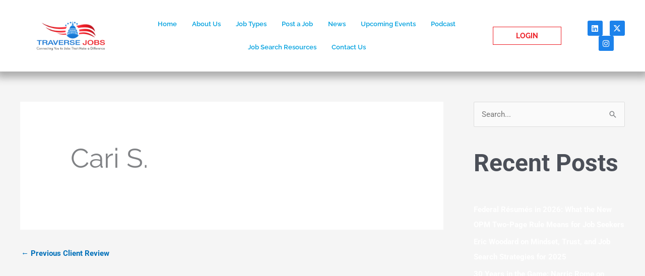

--- FILE ---
content_type: text/html; charset=utf-8
request_url: https://www.google.com/recaptcha/api2/anchor?ar=1&k=6LeX9oYUAAAAAKryH0ifwh-BZeWgIdMbkjsMMP6o&co=aHR0cHM6Ly93d3cudHJhdmVyc2Vqb2JzLmNvbTo0NDM.&hl=en&v=N67nZn4AqZkNcbeMu4prBgzg&theme=light&size=normal&anchor-ms=20000&execute-ms=30000&cb=naz4ql6dtt9
body_size: 49069
content:
<!DOCTYPE HTML><html dir="ltr" lang="en"><head><meta http-equiv="Content-Type" content="text/html; charset=UTF-8">
<meta http-equiv="X-UA-Compatible" content="IE=edge">
<title>reCAPTCHA</title>
<style type="text/css">
/* cyrillic-ext */
@font-face {
  font-family: 'Roboto';
  font-style: normal;
  font-weight: 400;
  font-stretch: 100%;
  src: url(//fonts.gstatic.com/s/roboto/v48/KFO7CnqEu92Fr1ME7kSn66aGLdTylUAMa3GUBHMdazTgWw.woff2) format('woff2');
  unicode-range: U+0460-052F, U+1C80-1C8A, U+20B4, U+2DE0-2DFF, U+A640-A69F, U+FE2E-FE2F;
}
/* cyrillic */
@font-face {
  font-family: 'Roboto';
  font-style: normal;
  font-weight: 400;
  font-stretch: 100%;
  src: url(//fonts.gstatic.com/s/roboto/v48/KFO7CnqEu92Fr1ME7kSn66aGLdTylUAMa3iUBHMdazTgWw.woff2) format('woff2');
  unicode-range: U+0301, U+0400-045F, U+0490-0491, U+04B0-04B1, U+2116;
}
/* greek-ext */
@font-face {
  font-family: 'Roboto';
  font-style: normal;
  font-weight: 400;
  font-stretch: 100%;
  src: url(//fonts.gstatic.com/s/roboto/v48/KFO7CnqEu92Fr1ME7kSn66aGLdTylUAMa3CUBHMdazTgWw.woff2) format('woff2');
  unicode-range: U+1F00-1FFF;
}
/* greek */
@font-face {
  font-family: 'Roboto';
  font-style: normal;
  font-weight: 400;
  font-stretch: 100%;
  src: url(//fonts.gstatic.com/s/roboto/v48/KFO7CnqEu92Fr1ME7kSn66aGLdTylUAMa3-UBHMdazTgWw.woff2) format('woff2');
  unicode-range: U+0370-0377, U+037A-037F, U+0384-038A, U+038C, U+038E-03A1, U+03A3-03FF;
}
/* math */
@font-face {
  font-family: 'Roboto';
  font-style: normal;
  font-weight: 400;
  font-stretch: 100%;
  src: url(//fonts.gstatic.com/s/roboto/v48/KFO7CnqEu92Fr1ME7kSn66aGLdTylUAMawCUBHMdazTgWw.woff2) format('woff2');
  unicode-range: U+0302-0303, U+0305, U+0307-0308, U+0310, U+0312, U+0315, U+031A, U+0326-0327, U+032C, U+032F-0330, U+0332-0333, U+0338, U+033A, U+0346, U+034D, U+0391-03A1, U+03A3-03A9, U+03B1-03C9, U+03D1, U+03D5-03D6, U+03F0-03F1, U+03F4-03F5, U+2016-2017, U+2034-2038, U+203C, U+2040, U+2043, U+2047, U+2050, U+2057, U+205F, U+2070-2071, U+2074-208E, U+2090-209C, U+20D0-20DC, U+20E1, U+20E5-20EF, U+2100-2112, U+2114-2115, U+2117-2121, U+2123-214F, U+2190, U+2192, U+2194-21AE, U+21B0-21E5, U+21F1-21F2, U+21F4-2211, U+2213-2214, U+2216-22FF, U+2308-230B, U+2310, U+2319, U+231C-2321, U+2336-237A, U+237C, U+2395, U+239B-23B7, U+23D0, U+23DC-23E1, U+2474-2475, U+25AF, U+25B3, U+25B7, U+25BD, U+25C1, U+25CA, U+25CC, U+25FB, U+266D-266F, U+27C0-27FF, U+2900-2AFF, U+2B0E-2B11, U+2B30-2B4C, U+2BFE, U+3030, U+FF5B, U+FF5D, U+1D400-1D7FF, U+1EE00-1EEFF;
}
/* symbols */
@font-face {
  font-family: 'Roboto';
  font-style: normal;
  font-weight: 400;
  font-stretch: 100%;
  src: url(//fonts.gstatic.com/s/roboto/v48/KFO7CnqEu92Fr1ME7kSn66aGLdTylUAMaxKUBHMdazTgWw.woff2) format('woff2');
  unicode-range: U+0001-000C, U+000E-001F, U+007F-009F, U+20DD-20E0, U+20E2-20E4, U+2150-218F, U+2190, U+2192, U+2194-2199, U+21AF, U+21E6-21F0, U+21F3, U+2218-2219, U+2299, U+22C4-22C6, U+2300-243F, U+2440-244A, U+2460-24FF, U+25A0-27BF, U+2800-28FF, U+2921-2922, U+2981, U+29BF, U+29EB, U+2B00-2BFF, U+4DC0-4DFF, U+FFF9-FFFB, U+10140-1018E, U+10190-1019C, U+101A0, U+101D0-101FD, U+102E0-102FB, U+10E60-10E7E, U+1D2C0-1D2D3, U+1D2E0-1D37F, U+1F000-1F0FF, U+1F100-1F1AD, U+1F1E6-1F1FF, U+1F30D-1F30F, U+1F315, U+1F31C, U+1F31E, U+1F320-1F32C, U+1F336, U+1F378, U+1F37D, U+1F382, U+1F393-1F39F, U+1F3A7-1F3A8, U+1F3AC-1F3AF, U+1F3C2, U+1F3C4-1F3C6, U+1F3CA-1F3CE, U+1F3D4-1F3E0, U+1F3ED, U+1F3F1-1F3F3, U+1F3F5-1F3F7, U+1F408, U+1F415, U+1F41F, U+1F426, U+1F43F, U+1F441-1F442, U+1F444, U+1F446-1F449, U+1F44C-1F44E, U+1F453, U+1F46A, U+1F47D, U+1F4A3, U+1F4B0, U+1F4B3, U+1F4B9, U+1F4BB, U+1F4BF, U+1F4C8-1F4CB, U+1F4D6, U+1F4DA, U+1F4DF, U+1F4E3-1F4E6, U+1F4EA-1F4ED, U+1F4F7, U+1F4F9-1F4FB, U+1F4FD-1F4FE, U+1F503, U+1F507-1F50B, U+1F50D, U+1F512-1F513, U+1F53E-1F54A, U+1F54F-1F5FA, U+1F610, U+1F650-1F67F, U+1F687, U+1F68D, U+1F691, U+1F694, U+1F698, U+1F6AD, U+1F6B2, U+1F6B9-1F6BA, U+1F6BC, U+1F6C6-1F6CF, U+1F6D3-1F6D7, U+1F6E0-1F6EA, U+1F6F0-1F6F3, U+1F6F7-1F6FC, U+1F700-1F7FF, U+1F800-1F80B, U+1F810-1F847, U+1F850-1F859, U+1F860-1F887, U+1F890-1F8AD, U+1F8B0-1F8BB, U+1F8C0-1F8C1, U+1F900-1F90B, U+1F93B, U+1F946, U+1F984, U+1F996, U+1F9E9, U+1FA00-1FA6F, U+1FA70-1FA7C, U+1FA80-1FA89, U+1FA8F-1FAC6, U+1FACE-1FADC, U+1FADF-1FAE9, U+1FAF0-1FAF8, U+1FB00-1FBFF;
}
/* vietnamese */
@font-face {
  font-family: 'Roboto';
  font-style: normal;
  font-weight: 400;
  font-stretch: 100%;
  src: url(//fonts.gstatic.com/s/roboto/v48/KFO7CnqEu92Fr1ME7kSn66aGLdTylUAMa3OUBHMdazTgWw.woff2) format('woff2');
  unicode-range: U+0102-0103, U+0110-0111, U+0128-0129, U+0168-0169, U+01A0-01A1, U+01AF-01B0, U+0300-0301, U+0303-0304, U+0308-0309, U+0323, U+0329, U+1EA0-1EF9, U+20AB;
}
/* latin-ext */
@font-face {
  font-family: 'Roboto';
  font-style: normal;
  font-weight: 400;
  font-stretch: 100%;
  src: url(//fonts.gstatic.com/s/roboto/v48/KFO7CnqEu92Fr1ME7kSn66aGLdTylUAMa3KUBHMdazTgWw.woff2) format('woff2');
  unicode-range: U+0100-02BA, U+02BD-02C5, U+02C7-02CC, U+02CE-02D7, U+02DD-02FF, U+0304, U+0308, U+0329, U+1D00-1DBF, U+1E00-1E9F, U+1EF2-1EFF, U+2020, U+20A0-20AB, U+20AD-20C0, U+2113, U+2C60-2C7F, U+A720-A7FF;
}
/* latin */
@font-face {
  font-family: 'Roboto';
  font-style: normal;
  font-weight: 400;
  font-stretch: 100%;
  src: url(//fonts.gstatic.com/s/roboto/v48/KFO7CnqEu92Fr1ME7kSn66aGLdTylUAMa3yUBHMdazQ.woff2) format('woff2');
  unicode-range: U+0000-00FF, U+0131, U+0152-0153, U+02BB-02BC, U+02C6, U+02DA, U+02DC, U+0304, U+0308, U+0329, U+2000-206F, U+20AC, U+2122, U+2191, U+2193, U+2212, U+2215, U+FEFF, U+FFFD;
}
/* cyrillic-ext */
@font-face {
  font-family: 'Roboto';
  font-style: normal;
  font-weight: 500;
  font-stretch: 100%;
  src: url(//fonts.gstatic.com/s/roboto/v48/KFO7CnqEu92Fr1ME7kSn66aGLdTylUAMa3GUBHMdazTgWw.woff2) format('woff2');
  unicode-range: U+0460-052F, U+1C80-1C8A, U+20B4, U+2DE0-2DFF, U+A640-A69F, U+FE2E-FE2F;
}
/* cyrillic */
@font-face {
  font-family: 'Roboto';
  font-style: normal;
  font-weight: 500;
  font-stretch: 100%;
  src: url(//fonts.gstatic.com/s/roboto/v48/KFO7CnqEu92Fr1ME7kSn66aGLdTylUAMa3iUBHMdazTgWw.woff2) format('woff2');
  unicode-range: U+0301, U+0400-045F, U+0490-0491, U+04B0-04B1, U+2116;
}
/* greek-ext */
@font-face {
  font-family: 'Roboto';
  font-style: normal;
  font-weight: 500;
  font-stretch: 100%;
  src: url(//fonts.gstatic.com/s/roboto/v48/KFO7CnqEu92Fr1ME7kSn66aGLdTylUAMa3CUBHMdazTgWw.woff2) format('woff2');
  unicode-range: U+1F00-1FFF;
}
/* greek */
@font-face {
  font-family: 'Roboto';
  font-style: normal;
  font-weight: 500;
  font-stretch: 100%;
  src: url(//fonts.gstatic.com/s/roboto/v48/KFO7CnqEu92Fr1ME7kSn66aGLdTylUAMa3-UBHMdazTgWw.woff2) format('woff2');
  unicode-range: U+0370-0377, U+037A-037F, U+0384-038A, U+038C, U+038E-03A1, U+03A3-03FF;
}
/* math */
@font-face {
  font-family: 'Roboto';
  font-style: normal;
  font-weight: 500;
  font-stretch: 100%;
  src: url(//fonts.gstatic.com/s/roboto/v48/KFO7CnqEu92Fr1ME7kSn66aGLdTylUAMawCUBHMdazTgWw.woff2) format('woff2');
  unicode-range: U+0302-0303, U+0305, U+0307-0308, U+0310, U+0312, U+0315, U+031A, U+0326-0327, U+032C, U+032F-0330, U+0332-0333, U+0338, U+033A, U+0346, U+034D, U+0391-03A1, U+03A3-03A9, U+03B1-03C9, U+03D1, U+03D5-03D6, U+03F0-03F1, U+03F4-03F5, U+2016-2017, U+2034-2038, U+203C, U+2040, U+2043, U+2047, U+2050, U+2057, U+205F, U+2070-2071, U+2074-208E, U+2090-209C, U+20D0-20DC, U+20E1, U+20E5-20EF, U+2100-2112, U+2114-2115, U+2117-2121, U+2123-214F, U+2190, U+2192, U+2194-21AE, U+21B0-21E5, U+21F1-21F2, U+21F4-2211, U+2213-2214, U+2216-22FF, U+2308-230B, U+2310, U+2319, U+231C-2321, U+2336-237A, U+237C, U+2395, U+239B-23B7, U+23D0, U+23DC-23E1, U+2474-2475, U+25AF, U+25B3, U+25B7, U+25BD, U+25C1, U+25CA, U+25CC, U+25FB, U+266D-266F, U+27C0-27FF, U+2900-2AFF, U+2B0E-2B11, U+2B30-2B4C, U+2BFE, U+3030, U+FF5B, U+FF5D, U+1D400-1D7FF, U+1EE00-1EEFF;
}
/* symbols */
@font-face {
  font-family: 'Roboto';
  font-style: normal;
  font-weight: 500;
  font-stretch: 100%;
  src: url(//fonts.gstatic.com/s/roboto/v48/KFO7CnqEu92Fr1ME7kSn66aGLdTylUAMaxKUBHMdazTgWw.woff2) format('woff2');
  unicode-range: U+0001-000C, U+000E-001F, U+007F-009F, U+20DD-20E0, U+20E2-20E4, U+2150-218F, U+2190, U+2192, U+2194-2199, U+21AF, U+21E6-21F0, U+21F3, U+2218-2219, U+2299, U+22C4-22C6, U+2300-243F, U+2440-244A, U+2460-24FF, U+25A0-27BF, U+2800-28FF, U+2921-2922, U+2981, U+29BF, U+29EB, U+2B00-2BFF, U+4DC0-4DFF, U+FFF9-FFFB, U+10140-1018E, U+10190-1019C, U+101A0, U+101D0-101FD, U+102E0-102FB, U+10E60-10E7E, U+1D2C0-1D2D3, U+1D2E0-1D37F, U+1F000-1F0FF, U+1F100-1F1AD, U+1F1E6-1F1FF, U+1F30D-1F30F, U+1F315, U+1F31C, U+1F31E, U+1F320-1F32C, U+1F336, U+1F378, U+1F37D, U+1F382, U+1F393-1F39F, U+1F3A7-1F3A8, U+1F3AC-1F3AF, U+1F3C2, U+1F3C4-1F3C6, U+1F3CA-1F3CE, U+1F3D4-1F3E0, U+1F3ED, U+1F3F1-1F3F3, U+1F3F5-1F3F7, U+1F408, U+1F415, U+1F41F, U+1F426, U+1F43F, U+1F441-1F442, U+1F444, U+1F446-1F449, U+1F44C-1F44E, U+1F453, U+1F46A, U+1F47D, U+1F4A3, U+1F4B0, U+1F4B3, U+1F4B9, U+1F4BB, U+1F4BF, U+1F4C8-1F4CB, U+1F4D6, U+1F4DA, U+1F4DF, U+1F4E3-1F4E6, U+1F4EA-1F4ED, U+1F4F7, U+1F4F9-1F4FB, U+1F4FD-1F4FE, U+1F503, U+1F507-1F50B, U+1F50D, U+1F512-1F513, U+1F53E-1F54A, U+1F54F-1F5FA, U+1F610, U+1F650-1F67F, U+1F687, U+1F68D, U+1F691, U+1F694, U+1F698, U+1F6AD, U+1F6B2, U+1F6B9-1F6BA, U+1F6BC, U+1F6C6-1F6CF, U+1F6D3-1F6D7, U+1F6E0-1F6EA, U+1F6F0-1F6F3, U+1F6F7-1F6FC, U+1F700-1F7FF, U+1F800-1F80B, U+1F810-1F847, U+1F850-1F859, U+1F860-1F887, U+1F890-1F8AD, U+1F8B0-1F8BB, U+1F8C0-1F8C1, U+1F900-1F90B, U+1F93B, U+1F946, U+1F984, U+1F996, U+1F9E9, U+1FA00-1FA6F, U+1FA70-1FA7C, U+1FA80-1FA89, U+1FA8F-1FAC6, U+1FACE-1FADC, U+1FADF-1FAE9, U+1FAF0-1FAF8, U+1FB00-1FBFF;
}
/* vietnamese */
@font-face {
  font-family: 'Roboto';
  font-style: normal;
  font-weight: 500;
  font-stretch: 100%;
  src: url(//fonts.gstatic.com/s/roboto/v48/KFO7CnqEu92Fr1ME7kSn66aGLdTylUAMa3OUBHMdazTgWw.woff2) format('woff2');
  unicode-range: U+0102-0103, U+0110-0111, U+0128-0129, U+0168-0169, U+01A0-01A1, U+01AF-01B0, U+0300-0301, U+0303-0304, U+0308-0309, U+0323, U+0329, U+1EA0-1EF9, U+20AB;
}
/* latin-ext */
@font-face {
  font-family: 'Roboto';
  font-style: normal;
  font-weight: 500;
  font-stretch: 100%;
  src: url(//fonts.gstatic.com/s/roboto/v48/KFO7CnqEu92Fr1ME7kSn66aGLdTylUAMa3KUBHMdazTgWw.woff2) format('woff2');
  unicode-range: U+0100-02BA, U+02BD-02C5, U+02C7-02CC, U+02CE-02D7, U+02DD-02FF, U+0304, U+0308, U+0329, U+1D00-1DBF, U+1E00-1E9F, U+1EF2-1EFF, U+2020, U+20A0-20AB, U+20AD-20C0, U+2113, U+2C60-2C7F, U+A720-A7FF;
}
/* latin */
@font-face {
  font-family: 'Roboto';
  font-style: normal;
  font-weight: 500;
  font-stretch: 100%;
  src: url(//fonts.gstatic.com/s/roboto/v48/KFO7CnqEu92Fr1ME7kSn66aGLdTylUAMa3yUBHMdazQ.woff2) format('woff2');
  unicode-range: U+0000-00FF, U+0131, U+0152-0153, U+02BB-02BC, U+02C6, U+02DA, U+02DC, U+0304, U+0308, U+0329, U+2000-206F, U+20AC, U+2122, U+2191, U+2193, U+2212, U+2215, U+FEFF, U+FFFD;
}
/* cyrillic-ext */
@font-face {
  font-family: 'Roboto';
  font-style: normal;
  font-weight: 900;
  font-stretch: 100%;
  src: url(//fonts.gstatic.com/s/roboto/v48/KFO7CnqEu92Fr1ME7kSn66aGLdTylUAMa3GUBHMdazTgWw.woff2) format('woff2');
  unicode-range: U+0460-052F, U+1C80-1C8A, U+20B4, U+2DE0-2DFF, U+A640-A69F, U+FE2E-FE2F;
}
/* cyrillic */
@font-face {
  font-family: 'Roboto';
  font-style: normal;
  font-weight: 900;
  font-stretch: 100%;
  src: url(//fonts.gstatic.com/s/roboto/v48/KFO7CnqEu92Fr1ME7kSn66aGLdTylUAMa3iUBHMdazTgWw.woff2) format('woff2');
  unicode-range: U+0301, U+0400-045F, U+0490-0491, U+04B0-04B1, U+2116;
}
/* greek-ext */
@font-face {
  font-family: 'Roboto';
  font-style: normal;
  font-weight: 900;
  font-stretch: 100%;
  src: url(//fonts.gstatic.com/s/roboto/v48/KFO7CnqEu92Fr1ME7kSn66aGLdTylUAMa3CUBHMdazTgWw.woff2) format('woff2');
  unicode-range: U+1F00-1FFF;
}
/* greek */
@font-face {
  font-family: 'Roboto';
  font-style: normal;
  font-weight: 900;
  font-stretch: 100%;
  src: url(//fonts.gstatic.com/s/roboto/v48/KFO7CnqEu92Fr1ME7kSn66aGLdTylUAMa3-UBHMdazTgWw.woff2) format('woff2');
  unicode-range: U+0370-0377, U+037A-037F, U+0384-038A, U+038C, U+038E-03A1, U+03A3-03FF;
}
/* math */
@font-face {
  font-family: 'Roboto';
  font-style: normal;
  font-weight: 900;
  font-stretch: 100%;
  src: url(//fonts.gstatic.com/s/roboto/v48/KFO7CnqEu92Fr1ME7kSn66aGLdTylUAMawCUBHMdazTgWw.woff2) format('woff2');
  unicode-range: U+0302-0303, U+0305, U+0307-0308, U+0310, U+0312, U+0315, U+031A, U+0326-0327, U+032C, U+032F-0330, U+0332-0333, U+0338, U+033A, U+0346, U+034D, U+0391-03A1, U+03A3-03A9, U+03B1-03C9, U+03D1, U+03D5-03D6, U+03F0-03F1, U+03F4-03F5, U+2016-2017, U+2034-2038, U+203C, U+2040, U+2043, U+2047, U+2050, U+2057, U+205F, U+2070-2071, U+2074-208E, U+2090-209C, U+20D0-20DC, U+20E1, U+20E5-20EF, U+2100-2112, U+2114-2115, U+2117-2121, U+2123-214F, U+2190, U+2192, U+2194-21AE, U+21B0-21E5, U+21F1-21F2, U+21F4-2211, U+2213-2214, U+2216-22FF, U+2308-230B, U+2310, U+2319, U+231C-2321, U+2336-237A, U+237C, U+2395, U+239B-23B7, U+23D0, U+23DC-23E1, U+2474-2475, U+25AF, U+25B3, U+25B7, U+25BD, U+25C1, U+25CA, U+25CC, U+25FB, U+266D-266F, U+27C0-27FF, U+2900-2AFF, U+2B0E-2B11, U+2B30-2B4C, U+2BFE, U+3030, U+FF5B, U+FF5D, U+1D400-1D7FF, U+1EE00-1EEFF;
}
/* symbols */
@font-face {
  font-family: 'Roboto';
  font-style: normal;
  font-weight: 900;
  font-stretch: 100%;
  src: url(//fonts.gstatic.com/s/roboto/v48/KFO7CnqEu92Fr1ME7kSn66aGLdTylUAMaxKUBHMdazTgWw.woff2) format('woff2');
  unicode-range: U+0001-000C, U+000E-001F, U+007F-009F, U+20DD-20E0, U+20E2-20E4, U+2150-218F, U+2190, U+2192, U+2194-2199, U+21AF, U+21E6-21F0, U+21F3, U+2218-2219, U+2299, U+22C4-22C6, U+2300-243F, U+2440-244A, U+2460-24FF, U+25A0-27BF, U+2800-28FF, U+2921-2922, U+2981, U+29BF, U+29EB, U+2B00-2BFF, U+4DC0-4DFF, U+FFF9-FFFB, U+10140-1018E, U+10190-1019C, U+101A0, U+101D0-101FD, U+102E0-102FB, U+10E60-10E7E, U+1D2C0-1D2D3, U+1D2E0-1D37F, U+1F000-1F0FF, U+1F100-1F1AD, U+1F1E6-1F1FF, U+1F30D-1F30F, U+1F315, U+1F31C, U+1F31E, U+1F320-1F32C, U+1F336, U+1F378, U+1F37D, U+1F382, U+1F393-1F39F, U+1F3A7-1F3A8, U+1F3AC-1F3AF, U+1F3C2, U+1F3C4-1F3C6, U+1F3CA-1F3CE, U+1F3D4-1F3E0, U+1F3ED, U+1F3F1-1F3F3, U+1F3F5-1F3F7, U+1F408, U+1F415, U+1F41F, U+1F426, U+1F43F, U+1F441-1F442, U+1F444, U+1F446-1F449, U+1F44C-1F44E, U+1F453, U+1F46A, U+1F47D, U+1F4A3, U+1F4B0, U+1F4B3, U+1F4B9, U+1F4BB, U+1F4BF, U+1F4C8-1F4CB, U+1F4D6, U+1F4DA, U+1F4DF, U+1F4E3-1F4E6, U+1F4EA-1F4ED, U+1F4F7, U+1F4F9-1F4FB, U+1F4FD-1F4FE, U+1F503, U+1F507-1F50B, U+1F50D, U+1F512-1F513, U+1F53E-1F54A, U+1F54F-1F5FA, U+1F610, U+1F650-1F67F, U+1F687, U+1F68D, U+1F691, U+1F694, U+1F698, U+1F6AD, U+1F6B2, U+1F6B9-1F6BA, U+1F6BC, U+1F6C6-1F6CF, U+1F6D3-1F6D7, U+1F6E0-1F6EA, U+1F6F0-1F6F3, U+1F6F7-1F6FC, U+1F700-1F7FF, U+1F800-1F80B, U+1F810-1F847, U+1F850-1F859, U+1F860-1F887, U+1F890-1F8AD, U+1F8B0-1F8BB, U+1F8C0-1F8C1, U+1F900-1F90B, U+1F93B, U+1F946, U+1F984, U+1F996, U+1F9E9, U+1FA00-1FA6F, U+1FA70-1FA7C, U+1FA80-1FA89, U+1FA8F-1FAC6, U+1FACE-1FADC, U+1FADF-1FAE9, U+1FAF0-1FAF8, U+1FB00-1FBFF;
}
/* vietnamese */
@font-face {
  font-family: 'Roboto';
  font-style: normal;
  font-weight: 900;
  font-stretch: 100%;
  src: url(//fonts.gstatic.com/s/roboto/v48/KFO7CnqEu92Fr1ME7kSn66aGLdTylUAMa3OUBHMdazTgWw.woff2) format('woff2');
  unicode-range: U+0102-0103, U+0110-0111, U+0128-0129, U+0168-0169, U+01A0-01A1, U+01AF-01B0, U+0300-0301, U+0303-0304, U+0308-0309, U+0323, U+0329, U+1EA0-1EF9, U+20AB;
}
/* latin-ext */
@font-face {
  font-family: 'Roboto';
  font-style: normal;
  font-weight: 900;
  font-stretch: 100%;
  src: url(//fonts.gstatic.com/s/roboto/v48/KFO7CnqEu92Fr1ME7kSn66aGLdTylUAMa3KUBHMdazTgWw.woff2) format('woff2');
  unicode-range: U+0100-02BA, U+02BD-02C5, U+02C7-02CC, U+02CE-02D7, U+02DD-02FF, U+0304, U+0308, U+0329, U+1D00-1DBF, U+1E00-1E9F, U+1EF2-1EFF, U+2020, U+20A0-20AB, U+20AD-20C0, U+2113, U+2C60-2C7F, U+A720-A7FF;
}
/* latin */
@font-face {
  font-family: 'Roboto';
  font-style: normal;
  font-weight: 900;
  font-stretch: 100%;
  src: url(//fonts.gstatic.com/s/roboto/v48/KFO7CnqEu92Fr1ME7kSn66aGLdTylUAMa3yUBHMdazQ.woff2) format('woff2');
  unicode-range: U+0000-00FF, U+0131, U+0152-0153, U+02BB-02BC, U+02C6, U+02DA, U+02DC, U+0304, U+0308, U+0329, U+2000-206F, U+20AC, U+2122, U+2191, U+2193, U+2212, U+2215, U+FEFF, U+FFFD;
}

</style>
<link rel="stylesheet" type="text/css" href="https://www.gstatic.com/recaptcha/releases/N67nZn4AqZkNcbeMu4prBgzg/styles__ltr.css">
<script nonce="F_8nZOreF4lx6C9zxfLgcg" type="text/javascript">window['__recaptcha_api'] = 'https://www.google.com/recaptcha/api2/';</script>
<script type="text/javascript" src="https://www.gstatic.com/recaptcha/releases/N67nZn4AqZkNcbeMu4prBgzg/recaptcha__en.js" nonce="F_8nZOreF4lx6C9zxfLgcg">
      
    </script></head>
<body><div id="rc-anchor-alert" class="rc-anchor-alert"></div>
<input type="hidden" id="recaptcha-token" value="[base64]">
<script type="text/javascript" nonce="F_8nZOreF4lx6C9zxfLgcg">
      recaptcha.anchor.Main.init("[\x22ainput\x22,[\x22bgdata\x22,\x22\x22,\[base64]/[base64]/MjU1Ong/[base64]/[base64]/[base64]/[base64]/[base64]/[base64]/[base64]/[base64]/[base64]/[base64]/[base64]/[base64]/[base64]/[base64]/[base64]\\u003d\x22,\[base64]\\u003d\x22,\x22UQbCq8K+VHnDp1hlccKXU8Kqw7MYw45LMDF3wq5fw689QsOoD8Kpwq5oCsO9w7rCjMK9LQZew75lw4jDrjN3w6TDocK0HRPDusKGw44DF8OtHMK0wo3DlcOeP8OYVSxzwpQoLsOvbsKqw5rDqgR9wohUCyZJwprDh8KHIsOIwqYYw5TDkMOJwp/CiwdML8KgcsO/PhHDnlvCrsOAwpjDmcKlwr7DqMOmGH5nwp5nRA1UWsOpWRzChcO1cMKUUsKLw4fCunLDiTUiwoZ0w7howrzDuW9oDsOewprDsUtIw4RZAMK6wpbCnsOgw6ZbAMKmNAhEwrvDqcK7Z8K/fMKJK8Kywo05w4rDi3YFw45oADwgw5fDu8O/[base64]/Ct8KJwrbDksOVworCqyvCnsOjPjLCrREXBkd5wrHDlcOUBcKWGMKhC3HDsMKCw7YPWMKuLGVrWcKLT8KnQCXCvXDDjsOywqHDncO9a8Ogwp7DvMK7w7DDh0IRw7wdw7YqPW44QRRZwrXDrFTCgHLCvibDvD/Dp13DrCXDlMOQw4IPEkjCgWJrFsOmwpcowrbDqcK/wo0/[base64]/Dp1PCpWrClcOpfyducRsDw7vDiXl6IcKIwqREwrYhwoHDjk/DjsONdMKvb8KwCMOhwqMiwoAtWk9BGWxAwrVNw5YOw7sURCbDr8KFWcOdw5hkwpvCmcKDw6XCn2NKw7LCmMKlfcKHwqTCm8KdIFnCtwPDk8KOwrHDjMKkVcOPQCjCkMKbwqzDty7CvsOBFT7CsMKpQkVpw41sw4LDh0LDnETDtcOrw7cwCXjDgg/DjcKfS8O2bsOBc8OwWSjDqVJOwq1+O8ObBDdTRCZ/wpDCtMKSGEHDkMOjw7XDjsOQfnV/VALDlMOacMKOcAk8KHkdwofCmBJew7vDp8O3HDglw6XCg8KbwpRbw6cxwpjCrWxRw4A7RypCw6TDkcKWwovCmX/DvTxLNMKkEMOXwrjDnsK8w5QFJ1dHeA9OQ8OoSMKMCcOVLV7Ci8KjX8KUA8KywrbChBTCswEyUlMIw7HDncOhGyLCpsKOCmTCl8KTQzfDqxPDuyrDlVnCosKIw6oIw5/CuUJPS2fDo8OsW8O+wrFNe1/CoMKSLBUlw5ocKTYxFUcewo/CpsK9woNWwpjCt8OoM8O8KsKOBjbDl8KaAsOYE8OMwo1cHDrCuMK6FcOWOcK+wrNPLi93wrXDtk53FcOSw7DDr8KFwo93w5rCnTp7GABXaMKEHsKBw7lKwqwsUcKcawovwqnCiTTDsV/Cj8Ojw6/Cj8Kxw4EmwoF7SsOJw7rCuMK2eWzCtC4WwrrDuVJWw4oxVsOEccK9MzcewrtwI8Ojwr7CrMO/PsO/IMKWwoJFdRjCpcKeIMObf8KrOlY/woRcw6weTsO/w5vCkcOlwr15B8KecBEaw4UOw5DCtX3Cr8KWw7I0w6DDmcKpPMOhCcKuYlJYwp4JcCPDlcK2X2pTwqPDpcKubMOTPEzCjE3CvhsnScKpaMOJVcOjTcO7Y8ONM8KIw6jCjFfDhlvDm8KASR/CvEXClcOpZ8Kpwr/[base64]/[base64]/Ck17CgBIPw53CvMOJwrlIFcKMOCptIMKuw4MswpfCmsOSNMKlVDhbwp3DmU3DsHg2C33DsMOXwo9rw55Xw6zChGfDrcO2esOTwo0gEMOXCsK1w6LDmX8/IMOVVB/CvxfDu2wvHcOnwrPCr1gveMK8wollAMOnaDHClcKrOsKGbsOqLCbCo8O/[base64]/DmcKHbXLDgTg4w7LDi8KBw6rCj8KEwq8rw5txCHRSC8Knw53CuSTCmXETeBPDu8K3I8O2wr7DgcKMw5vCmsKCw4bCuyV1wqpoCcKWWsO6w5TClnsiwqE4EMKXJ8Odw5fDu8OVwoRWZ8KHwolIecKhahJnw4/CqMOowozDlBVldFRsb8KnwozDvz5kw5YxaMOAwq9AQ8KHw7fDknpqwqQTwqBTwoY8wo3CgFHCicO+IinCpEzDpcODPnzCjsKIYyXCnMOkX1Aowo3Dq3HDncOjC8KsYynDp8KPw5vDt8OGwqDDnH1GQCNUHsKfCmwKwrA8U8Kbwq5bbSs4w6vCvEIHBQ4qw5fDiMO/RcOnw5UVwoBww59nw6HDl1I5eml3dWhvBDXDusOraxVROnjDqDPDjTnDusO9BXF2G3UvZsK5woHDo1lXCCMzw4rCnMOzPcOxwqM7bcO8DUcTJFnCvcKgES3Ctjh7QsKtw7jCgsKJIcKOGsOFGQLDrsKGworDmz7Dg3pIYsKYwo/Dv8O7w5Vew6Ygw5nCi0/DmDBoBMOVw5vCpcKIMhJOdsK+w5ZYwqrDpQrCkMKmVFwvw5Q9wpVxQMKOQChLeMOCfcOjw7jCvBFlw65RwqfDmjk8wo4bwr7DusK3f8OSw7vDtgw/w4l1N20Uwq/DnMOkw7rDssKDAE3CoHvDjsKyQFFrNEXDk8OBAMOcTk5hIgBpJ23DusO7IFE3C0pOwq7DnwjDgsOUwolzw6DCkhsjwqsRw5Npe1jCssOEEcKuwrLCusKNecO/dMOPPghEAgN9EhgIwrDCtEbDjkExGl7Do8KuMxDCrsK3ZmnDkyM+VcOWalDCl8OUwr/DsRlJJsKXZMO3w58owqjCrcOnUTAkw7zCn8O8wqUFRg7Cv8KMw7Bhw6XCgcONJMOgXxhlwrnCtsKWw7wjwrrCj1rChgoFesO1wqEzIj8UGsKNB8O1wq/CjcOaw6jDhsOqwrRhwrPCgMOQIcOpDMOuRxrCqcOPwqNjwroPw48OQgPCtRLCqj9WEsOCFFPDicKJJ8KRX3fCgcKcIcOpQATDlsOiYgbDqRDDscOHC8KzIG/DrMKYZjEWW1tEdMONESVFw6R3V8KFw4ZCw57Cvm8Qw7fCpMKDw4bDsMKeJMKRfQk8IA8OdyLDhMOiOkNdNcK7bmnDtMKSw7zDmEsdw7nDi8OrRjcjwqEeN8OOeMKnRS/Cu8OAwqIVNl7DgMOxH8KVw78Xwp/DkjvCkT3DsF5zw6cFw7/DjMOIwqxJJjPCiMORwpHDiRNxw4fCuMK6K8K9w7LDvD/[base64]/[base64]/CpVfCtjzDpcKrwo7CqsKzwq3DlABMEMOFWwXDjcKJwqdrF3PDhFfDkwzDvsKIwqLCssOow65PH2XCnzvCrWNdLMKsw7zDsS/[base64]/[base64]/Dj8KkeQcjw5TCvQDCkcOwXQzDocKMJsKowqvCvSPCn8O3IsOdHzzDtFpSwp3Dm8KvUcO2wo/DqcO/[base64]/[base64]/Drz7DjcKzw4pYLsKjw5dow4NdwopSw51/wrkHw6HCksKmC13CniZ5w7cWwo7DoUfDmGR8w6IbwpF6w6xywovDrzsTYMK2Q8OCw4PCjMOCw5BIwq/DlcO0wq3DlVk1w6oHwrzDjxrDoyzDigPCslvCq8OOwqvDg8OeAWEawrcPwp7CnkfCnMKcw6PDmR8BfmzDusOuG2oTJMOfYxwjw5vDvDPCssOaNk/CpsK/IMOTwonDjMORw4LDncK4w6rCs0tZwoUqIcK0w64+wrZ6wpvCmQfDjsOHdyDCtcOJVHHDgcOvUnxiUcOJR8KxwpbCvcOlw7PDgEMcKQ3CtcKjwr84wpbDmV/[base64]/AMOXw4HCgk7CixfCiSskwpjDoG/Cs8KUQCYlWcOYw7DDmCNFGSPDnMO8PMKEwqfDhQjDlcOsE8OwEmwPZcOVUMOyTDAtTMOwDcKWwrnCpMKawo7Dvyh3w6RVw4PDr8OPKsK7CcKDN8KbBcK5XMKtw5DDrlDCsWzDqC9jJ8KCw7LCq8O5wrjCu8OkfcOHwpbDvk0nCm7CmT/DgxpJHMORwoLDtivDjGsyD8K0wpRhwr5zeAzChm4aRcKzwqjCg8Ocw6FFUMKfHMKtw6F6woR+wpnDjMKawrE1Q0vCn8K5wpUUwpY9NcOgYcK1w7rDijQOYMOuBsKmw7LDqcOTZAR0w4HDoSbDum/CuVx4Xm8kCATDo8OMHiwvwqDCrGXCq2XCtMKQwqjDvMKGXRHCmizCih03EWzCiUfDhxDCpsK4ShrCv8KCwrnDnnpbwpZvw47DkknCucKcQ8K1w5DDtMOZw77Csk8+wrzDhl1xw4HCs8OzworCnktBwrzCsVPCsMK1McO7woDCv0wowqV7ZG/[base64]/DhzvCoWbCrHHDnXrDtDzCocOBwotEesOre3hvNcKEDMKHMjoGFzrDkAXDkMO+w6LCuhdSwpAWR30+w5EOwq9Uwr/Dmk/CtlRvw7Erb0nCmcK7w6nCnMOQNnEfTcOOGmUOw5ZoT8KzQMOwWMKEw6N+w4rDv8K9w417w499W8KUw6bCun/[base64]/wqo7O8KWw6XCsl/[base64]/[base64]/Cp2vDosKJw7vDrsOxDMKHwrYOeMOoJ8OawrXCqmvCkQ5rOcKAwrc4RmBTYFsKIsOrfW/DpcOhw7Q/[base64]/DqMK8UwgadhknGS1dFBDCvsKIP1V1wpPDgMOOw4nDisOkw5BOw4rCusOFw4vDtsOICmRXw7lUBsOFw5nDkQ7DusOfwrI/wpphBMOdEsOFYWzDrcOUwrDDsk8vTSFhw4s2DcOqw6XCjMOyJ0wmw40TEsOmVhjDuMK0wr41B8OjW3PDt8K4OcKxEVEeb8KJMiwBChIzwpDDo8OzNsOQwptjahrDuT3CmsK5aCUvwp82LsORBzjDlcKbeR0Qw4jDkMKTAkZsKcKbwrZXOydTAMKYRn/CoEnDsG9lR2jDiyQ+w6BwwrgeOhxTUArCksOtwq1/acO+BTVJNsKBI2JAw786wpjDjGxMWnDDvVnDgMKZJMKFwrfCtCdXZsOGwqFvccKHGj3Dm3MxYGkIen7CjcOfw4fDl8K/[base64]/DlQ8IHx7DnAnDrQhbLEfDscOywrvDq8KKwrvCinM+w4LCjsK2wroqNsOaWMKAw4o1w6xUw6nDpsOXwoh1ABlOWsKJSAIdw64zwrJkfytwWx7CqFzDtMKPwqBNGj8fwrfCgcOqw6dxw5HCt8OMwoMab8OUbWbDlCwvcm/DiFzDl8ONwoEjwpN8JiNrwrbCmkFZBGRhZcKSw43Dkx7Ck8OrHsOiLVxdQ33CoGjCjsO0w6LCqWzCj8KZOMKFw5UKw5nDk8O4w7NiFcOVX8OAw5HCqG9CVQHDjg7Cq2vCj8KBZMOiNxgpw4VSO1HCssOfP8K1w4EQwo0Kw5ohwqfDssKhwpDDm0U5K1/DgMOrw6LDi8O9wr7DjABzwpFxw73CoWfCjsOTecOiwoXCmsKoA8OdW19uEcOzw4nCjQXDssO/[base64]/Dv8KaB8Olw4DDvHkPbjzCmjNHUhXDqXNKwqR/TMOAwrRKUcKQwoglwoAwAcOlBsKqw7XCpcKgwroRZF/[base64]/VQIzw73DjsO0bzBdwqHDqMKJcsOxw4LDvmR5dn/CtsKOasKyw4bCpwPCtMOkw6HCtcOeGgRMZ8KtwokOwqrDgcK1wofCiyzDksKNwp4qcsKawo9bEMKFwr0uMsOrIcK7w59XGsKaFcOhw5PDrFU/w5VAwqNrwoYcG8Oww7pCw6IWw4lXwrfClcOhwpVZCVvDnsKWw5gnZMKxw4o1wrg5w5PCmDXCmG1fwofDj8Onw4xFw7IBA8KdScOowrbCtiDCuXDDr2/DucKaVsOea8KjBcO1OMOgw5wIw5/CmcKNwrXCgcOSw6HCqcKPbSQww71EcMO0I2nDmcK8RmfDkEoGfMKoPsKncsKow6N6wpgBw4JCw5AyGlEiKS3CuF8JwofCocKKTS/[base64]/w4jDpWUAwo1yPBEYIcOARMKBwqbDl2FNfcOcZzRlAk8OMxMjwr3CosKxwq8Nw7BXbW40V8KYwrBbw5MtwpPCoRRXw6/CsUswwojCoRxvLjQwTSR6VDpSw50wWcKrcsKSOgjDhHHCu8KQwqAGXGnDumxOwpnCn8Knw4jDmMK3w5nDusOzw7Qfw73CvhbCnsKpSsOcwopsw41Uw65bGsOVZUvDuFZSw6rCq8OqZV/CoD5ow6EPFcOlw4bCmEXCscKpRj/DjsKMdUXDhsOJHAXClDPDvmsXbcKKw5IBw6HDlyjCkMK7wrrDn8K6QMOrwo5FwqnDhMOxwp5rw5jCqcKiaMOAw7sxWMOldT16w7/Cu8KwwqErGk3DmELDrQITej1ow4vCnsO+wqvCr8KtbcKjw7DDuGocHcKMwrZIwoLCrcOwDE/CpcKDw6DDm3Yfw6HCgBZ6woVrN8KFw5cuCsO5YsK/AMO2IMOhw6/DhUDCs8ODFkxPJkLDnsOGTcKDOn4hEw4Aw6RqwoRXZMOdw600UhVeE8KPcsKSw43CuTPCnMOuw6bChT/DnmrDv8KVXsKtwrFzYcOZV8KCaBTDjcOFwp7Dv0MFwqPDlMKnYj/Dt8KjwpnCjFTDrsK2XjYQw7d+e8OPwoMdwojDjCTDlW47ccOYw5kQA8OwPEPClC4Qw5rCu8OGMMOQwq7Cm1XDmMO2GzbDgTTDscO/TcKaXMOhwpzDhcKMCcORwoTCocKHw7jChiTDj8OrNE9XEBLCpkxKwplFwr4uw6vDo2ZMDcK9eMOvM8OMw5YsRcOHwpLCnsKFGwvDvcKzw6I7K8K6ehVFwp48XMO+aktAT113wrwDVQQcQMOoesO2VMOBwpfCoMOsw5pOwp0/[base64]/[base64]/CtmHDmMKXw7p5KA58FQHDmH/Cr1jCtcKJRsOwwqDCqQd/wq7Cp8KgEsKUP8OLw5dICsOqQmMZCcKEwrluCCJBL8O8w5sHLT1Yw7bDkGIww7/DmcKRPsOuTUXDm3ILRG7DkxJZf8OMVcK6LcOCw5jDpMKHcgErR8OzVh7DoMKkwrF9SG8cfsOKFAJ6wq3CksKCdMKuHcKlwqbCtsOfE8KoRcKXw6zDncKiwq9xw6fDuFMBV11tQcKWdsKCRGXCncOqw6BTISgyw53DlsKhbcKhc1/CkMOBMHVww4JeTMKHccONwoQzw6F9aMOAw6Bzw4EewqnDhcOiMzcAMsOeYzHCqHzCh8OjwoxbwpMLw5cfw5/[base64]/CgsOxasKmwqHCvsODwp9JwpbClcO9WRsNwoHDqcO6wo9Pw7XDjMKvwoExw5DCr3bDnmdscjcFw4kUwp/ClmjCpxjCgX8LQRE9JsOmO8O8wrfCqBnDrAHCosOMYmcOXsKnZXIQw6YWAGp0w6wZwpXCuMOfw4XDo8ObXwBPw4vCksONw656FcKFEg/[base64]/McKLwqTCmlDDpMO9w6tAHAkMwr7CisO9wovCjSc1eWQac0/Cr8KywrPCiMOBwpsQw540w5vDnsOlw4NMZW/Cl3/[base64]/DpQTDsMKtw4nDq2FCVUoNwo8Cwp8Yw5rCnnLDg8KQw6zDhzQmED08wpABLVc4fBDCkcOUN8KvCEptGB3DjMKDI17DvcKRcXHDpMOGeMOwwowlwo09XgrCucKfwprCp8Omw4vDicOMw4zChMO0wq/Cm8KZSMOpYSzDs2nDkMOgXsO9wr4hbCprU2/CpwcGaz7CljcdwrY+QQ4IDsKTwpDCvcOmwrDDoTXCtVbCmlNGbsOze8KuwqdaE1vCpG4Cw59SwpjDsSB2wqTDkzXDtH0ZYinDrC3DmSd4w5xzWsKSMMKkD27DjsOqwpXCu8Kswr/Do8O/J8KsOcO0w55CwovDj8ODwq8Gwr/Dr8K1VlrCqDETwq/DkErCk2nCjcKmwp8BwqjCsETCkhlaBcOFw63CvsO+Lw7Ct8OFwrVNw53DjBzDmsOCLcOqw7fDl8KEwq1yLMOsEMKLw7/DpB7DtcO3wqHCkxPDhhAsIsO/V8KjScK0wog6wrPDnwwyCcOKw6LCpUsoCsOGwoTDqcO8FcKfw4/DusO7w4JRTnVKwrIjCMKzwoDDkj0pwrjDrlHDrizDpMKuwp4zV8K0w4JVNEwYw4jDgCo9Y3sTAMKSccKNKS/CgHrDolcABwASw4/[base64]/Cu1FbdnxKNsOkXCDCusObaWZfw63Cj8OZw49ROELCkSfChcOLBcOmdjTCvBdbw50TH2bDhcOtUMKMPUF8YsK9HW9Lwqcxw5nCmMKFVhLCplEZw6TDr8Ovw6MFwqjCrsOzwpvCrHXCoAwUwrLCrcOzw58SKXg4w6Ruwp1gw6TCuEYGUk/Ch2HDsm1Kext1MMKpXEULw5hiLhkgHgPCgQAAwpvDusOCw4ZuGlbDo0IlwrwCw43CsT9NbsKQbT9kwrtmA8O+w5MXw6jCiVolw7TDpsOEPgXDvgvDpHprwo88FcK1w4QGw7zCjsOww4DChgtKZ8OOacKhaCDCohTCocKQwrp1G8OYw7oxUcOVwodFwrx7PMKjAG/CiknDrcKkei1Kw54WQHPCkyFlw5/Cm8OQZMONccKpecOZw4TCscODw4Jrw4NBHCDDlmAlV2VHwqBoScKkw5g4wo/DtkIBfMOVYjwFb8O3wrTDhBhOwqt7J3jDlQrCpFHCnUrDn8OMcMKZwqV6ThRxwoNfw6ZZw4E4cWzCvsODYlLDjDBqIcK9w4TCpRt1RSjDmQzDh8KmwrA+woA8EGlOX8Kcw4Zuw7Myw6tIWz0cZsOLwrNgw7/DusOvcsOcQ3MkRMOSYk5BSAnCksOjIcOOQsOdfcKywr/Ck8Oaw7pFw44zwqTCoFJtSUdEwrjDmsKbwo5tw5x3D3Uow5LDrWbDs8OiPWHCgMO1wrHDoCDCqV3DmsKwLsOyXcO5TMKrwqRLwop3B0/CisObJsOzD3VfRMKdEcKaw6LCosO1w6tBfnvCp8OGwq8yF8Kaw6bDkk7Dn1dzwrQLw4g5wo7Co1FNw5TDo3fDu8KZZA4uDHFSw7rDiV1ow5xWOTlpRSVPw7F1w5bChyfDlyfCoFR/[base64]/TgrCrMKMw6TChsKGw5AGf8ORcnwBXSrDg8OZwptRKFvCnMK8wo9CTAd8wo0aDUTCvSXDslIBw6jDi0HCnMKcMsK0w5Juw4stfhwvXidXwrXDqB9lwrvCo0bCswp/WRfCt8OsY2LDisOxAsOXw4AEwprCnzA+wrw+wqwBw6bCtsOyXVrCo8K5w5nDmzPDpMO3w5TDo8KrRMORw77DqidpK8OEw41YHjhSwo/[base64]/CtcO2wocMwpvChRXDmMOiwqZew6PDkMKXJ8K3E8O6MRDDkS0aw4XChsORwqrDvcOUMsO0fyE7w61fX0DCjcOHwrNiw6TDpEfDuE/CqcO/f8OFw7Udw49MfhfDtVrDnRkUegTCtCLDo8K2HWnDsWZvwpHCm8OBwqTDjXN7w5kSF3HCsXZSw4zDlMKUGsOqWn4RIRjDpyPCvcOMw7jDrcOPwrTCp8Ohwo1JwrbCpcOifjYEwr53wqLCp3TDgMOPw4hcYsK2w7cQCcOpw75WwrNWOV/[base64]/CgkHDjzPDh8Oaw5bDu0/Dii8XIWZMw4wjDsOvAsKkw4tVw54ZwpzDuMO/wrsHw4HDkhMFw5EZYMO2JynDpiFDw4Byw7ZoVCfDt1chwoBKM8OFwqUiB8OHwpAOw6V3UcKMQngsJ8KHR8KQelwow4N0aT/Dv8OKDcKXw4vCrB/[base64]/Jm0XaMOvEC4hbBnDl2hjwpp/DD0cYcOvXnLDoFpcw6Iqw71faylYw4DCnMOzY29qwqdJw5tww5TDljnDoXXDisKpUD/CtErCoMO9J8KZw6wGSMKaGzvDtMK/w5zDgGfDnmbDpE4rw7nCjkHCtMKTeMOTeRFaMljCn8KMwqJ4w5Riwo9Iw5XCpcKic8K3LcKDwql6Rj9fSMKnTHI2wqszHkofwqYWwq1PUAkGVF52wr/CvATDr2vCocOhw6I8w6HCuybDg8OFZUTDoRBBwqDDvR5fY27DoARHw47DgHEEwpjCtcKsw4PDnBHCgT/DmElHRkcTw4/CoCk/wp/CsMO7wqLDmF0lwoctSxLCkRNJwqPCp8OgLXLCicKqQVTCo0bCvMOuwqfCuMKFwoTDhMOrd0TCh8KoHwskL8KRwqrDvxAJQHk3V8KjOcKWVG/CoHzCsMO+VwPCoMOwFsKnXsKbwp5tOcOgQMOtKiNSO8K8wqpHanHCosO0VMKbPcODf1HDicO+w7rCp8OzGFnDiXcTw7Enw7HDhsKZw6ZKwq5aw6fCkcO0wpMAw4gFw4wrw4LCgMOfwpXDvV3CgcOyfA7Dij/DozjDuC7DjcOGHsK7QsOVw47DpMODRDPCt8K7w7UFdzzCg8KmPsOUGsKGPMKvXmzColXDvR/DkXIiPDJGIVIqwq00w7vCplXDmsKhXjAuGQXChMKvw5wcwoR9Cx7Du8O7woHDgsKCw7jCiirDrMOgw4Anwr7DrcOyw65wPCfDhcKQXMKlPMK6R8KwEsKuRsK1cgF/[base64]/Dq8OdYMKXDFksKWLDq8OOw4fCrsOZwqDCvD/ChF5XwpYJfMKPwrXDuDzCt8KfcsKlXwbDisO4Rm0lwpvDrsKFHGjCiT9jwqbDgVx/NV9lRB1Ew6BzIDNhw7bDmiQQbW/Dr1HCr8OywoZhw63DqcOTHMKFwoAKwrPCiVFMwoDDgFnCuRR9woNEw7FJJcKIa8OUfcKxwotnw7TChGh5wqjDg0VLw4cDw4xbAsO2w6oaGMKvLcOvwoNhDMKABlDDulnCvMObw5VmCsOfw5PCmHXDlsKhLsO4AsKbw7k+K2EOwqJ8wrPDsMO/[base64]/wo07wpXCncK9JHNeE8OKIcKyP3vDjSvDvMKWwo08wqlLwpLDkEoJZE/CjMO3wqLDvMK6wrjCpGAzQnUPw4Uvw5/ClWhZNlDCkVHDvMOaw4TDsDDCs8OGEXzCuMKwWDPDq8OTw4sbUsOKw6vCkGPDmcOmdsKkf8ONw5/DoUTCjMKAasKMw7bChgVXw54JQ8O+wozCm2Yawp8QworCq2jDiSgkw67CiXfDny4QPsKgJR/CiSlkJ8KtFnEkKMKTDcKCZifClBnDo8OeQRJUw4cHwqQdRcOhw6/[base64]/[base64]/CsMKew6UZwoLDlSrCvcOCMgPDhMKlKGN8w5DDpMKiwo8ywqHCsT/CqcORw6dNwrvCssKlMcKDw4ggdl9XGH3DmMKgFMK3wrXColjDqcKIwofCl8OnwrPDlgl0fQ3DiRDDoXVdDiJ5woAVDMKDN193w6fChhTCt0zCicKiW8KpwoYaBcOUwoLCsHvCuXAOw6vChcKeeGgpwrfColl0RMKrFUXDhsO5P8KQwqQGwosBwqEXw5/DsD/Cg8K/wrMgw7vCp8KJw6RbVjbCngHCg8OJw4BKw6vCo3jCm8OEw5HCiiJYAcKBwrZmw5o4w5tGRWXDkVt0QzvCm8O/[base64]/Du8OFHCvCtkhKwoHDqMKHwrzDi8K4Fz5XeVJaKgwNSH7CvcO+JBVawoDDkyzCqcOGMVUKw5InwpsAwoPCgcKpwoIHQFVLC8O3RSUqw7lbeMKafxHDq8Oyw59VwqbCosOCVMK+wrrCkx3DtFFAwoLDoMOKw7PDrk7DmMOLwp/CuMOWGsKwP8KpQcK+wovDsMO9HMKTwrPCq8OXwpBgaiXDpHTDnE5hwppLKcOMwrxQKcOyw7UDKsKDPMOcw6lbw5dEeVTCp8KsAGnDvRjCu0PCk8KMHMKAwrgtwqHDgzBzPBILwpFFwrJ9MMKqcE/Dtht4S1DDs8K2wqZcdcKIU8KUwoYpT8O8w4hIG0odwoTDpMK/Ol3Dg8OfwoXDncKuWiVOw4tqEx9pCSzDlBRAQHZbwqrDgWg9W0dTDcO5wrLDssOXwojDlSd1CiTDk8KZCsK0RsO3w7PCg2Qmw4UVKVbDk3Zlw5DCvy4Ewr/[base64]/w77ClG1iwqzDjBAUHH3CiToBw7xHw6jCrjs8wq0/Hl/[base64]/Dl8KCw6s4w47DiFHDi8OuOS4BCBYPw6JgWsK9w4/CiSBiw4TCtWwndiDDh8O4w6rCosORwokRwqzDohR/wprDpsOgL8K9wpw9wo/DgyHDhcO+ISlNRcKWwpc8E2s5w6A/PAgwNsO5Q8OJw5HDhsOnIEM9Gxk0KsOUw6kcwqlAbwPDjAUqw7TCqnYKwr0xw5bCtHpKUUvCjsOww7hkAMKrwrrDm1rCk8KlwpTDrMOnTsOdw6/Crh8xwrxcA8Kew6XDncOGRnwMw6vDt3fCn8OTQjjDusOewoTCkcOqwqjDhR3DpcKaw73Cj3AbGkITbRBFCcKhEQ0eLypCLijClG3DhUhWw5LDghMUMMO8w7g9wpnCqT3DoVfDusKvwpFOMwkAfMOYYjTCq8O/Ow3Dv8O1w5FEwrAJFsOUw6liQ8OTYC5zaMOIwofDkBM6w67DgTnDuWzCq0nDqsK+wpZYw5DDoBzDmggZw4kywr/[base64]/w4nCgkhRwpdhw5ssw5MjXMKnGsOCwq8ZMsOMwoUmZAFawpp5Hmpbw5YgfMOrwonDkE3DscKIw63DpjTCnCzDksOXIMOgO8KYwqIjw7ESCcKJw486Y8KIwpkQw6/DkDHDo0B/QzHDhABhW8KgwrfDmsKnc1/[base64]/djbDjwbDrG/CsB3ClcOWwoIMw50dV3cewo/Ctkg0w5nCsMOHw5/DgwcAwp3DsUg0AX1Nw5B6XsKNwrLCoHLDsnHDtMOYw4M4wqh/XcOnw4PCtg80w7t6J1oew415MQx4Z11rw51KS8KfVMKlHm9PfMKrbCzCmGLCiTHDusKuwqrCo8KLwrd9wrwSfsOtacOeNgYEwqJrwotODxDDiMODBm58wp7DuXTCrw7CrRzCqgzDqcO/wpxdwqtuwqZNSRHCqXzDvR/Cp8OScHVERsKvcjoMVGvDrnwrIDTDjFBaAsOWwq0KACY9VizDoMKxGElawoLCthXDosKaw5k/K1HDrsO4N3XDuxI+dsKZVUgOwpnCi2/[base64]/Ch2AAw7JXw4PDqkjDucO9aQLCsQzCu8KEwqPDssK4TH7DlsKUwr4TwrrCuMO6w4zDgmAXBwkNwo1vw6IoD1PCrxkUw5rDscOwCS8MAsKbw7nCl0gpwrZeccOqwogwRG3CvlvDmMOSbMKmC0wUPsKUwrsNwqbDhgB2ICEeJgJOwq/[base64]/DlnHDhMK9TAw+BgvCoRhJwpc9LMKxw6TDkhxswrg4wpvDlAzClmvCqQTDgsKbwpxcH8KNGMKZwqQ0wrTDmT3DkMKKw7PDkcOUK8KhfMOHYAMdwpvDqQjCnCrCkEViwpwEw73CgcOwwqx+O8KqAsOlw5nDqsOyWsOxwrrCgGvCuF/CvRrCtE9pw5drd8KSwqxiT1Mhw6bDg3BadyfDqz/[base64]/DhUhrw5DCv8Orw6A9wonCkcKJSsKwwqLClMK1wr50dMKOw6bDhgPDqBjDvz/DgDDDkcOhWsKVwofCn8Oyw7zDvMKCw5vDs1fDusOoL8KGLRDCn8OpcsKyw4xZXFpUUcKjbcKeLlEifx3Cn8Kowq/[base64]/Dk8K8bsKvSC7CmcKMw7TCpD3DrRTDjMK3wpjDsiIOwr9pw7sawpvClMONJyYaQAHDmcKHDDHCgMKcwoPDgjIiw7fCiErDrcKgwp7CoGDCmCw4CFU0wqHDhUHCuF1jXMOLwosFNjjDqTglSsKJw63Dl1JZwqPCtcOTTR/[base64]/[base64]/[base64]/[base64]/MMKfWwjDqQsgUXzCtcOCE8KJwr3DhsO8DMOmw4hKw4I2wrjDqyBMfh3DiTbCrhRnOcOWUsKTaMO+MMOhLsKBwrgAw73CiCPCvsO8HcOQwp7Cmy7Cl8OKw7FTT1AewpoqwqLCsV7CqA3DlGVqZcOWQsOQw64GX8KSw6ZbY3DDl1V3wp/DiiHDtGVaVEvDn8KCDMKiJsO9w6FBw5ktV8KHLFh0w53DucOWw7HDscKALSx5C8K4X8OPw4TDgcKSeMKIYsKrw59kMMOQMcOjRsOSY8OrXMO9w5vCqD5qw6JaUcK/LEQGAMOYwpvDi0DCnhVPw47CkHbCuMK1w7fDpg/[base64]/[base64]/CgsOBH8K/NWzChMKcwqrCncKVPMOPKcOiw74kw4EdTB5qwrPDscO/w4PCnQ3DnMK8w6VSw43CrUvCiggsJ8OxwqHDhjQPLWzDgnwcMMKODcKUL8KLD27DkilywpbCi8O2KhLDvHIrZ8K3B8KgwocBQ1PDpwMOwoXCnTVGwr3DrhNdfcK/[base64]/CvnfCvAXCgATDncOnZsKOw5FBw5Uzw5gdeMO0wpXDvnEzbMOBVkzDimzDqsOWbjnDjjxZV2JGRcKvCD0DwqsIwrXDtGhvw53DpsOaw6zDny0xIsK4wpTDssOxw6hDwrovDWM8Q3nCpBrDn3LCuCHCkMOLQsKSwq/DuXHCs1w1wo5oKcK3akvCksKiw63CsMKyL8KEeCNVwrJywqw1w79lwrEZT8KcI1s4ExJiYcOaKwLCncKzw49Cwr/Dh1Rkw4QYwrQDwoZ1UW1FZm0cB8OVUQHClmbDo8O9e3VQwqPDjcKnw4AbwrjDmmIEUFQaw6/[base64]/DvMOFDgk1wojCicOBSihkwr7DqMOWwrvDjcKwTcOqRXpsw4UEw7Qiw5TDpMOAwqAQBnPCisKXw6t/agNuwoUABcKAYATCpmRGFUpow65ObcO3XsKdw4YDw5tDJsKIWQZFwplQwqjDrsKJdmpHw4zCsMK3worDhsOSN3vDsWcXw7zCiQAmTcKmEXUzckPDpi7DlwZfw7gfFX5nwpVdUcONfRt/w6jDlnfDocK9w4I1wrrDvsOCw6HCkwE7aMK2w4fCmMO5UsOnblvClFLDhDHDscOgKMK7w64wwrXDoiwHwrZ3wrzCmGcAw6zDqkvDq8OywrjDr8KuccKAWmRow5jDoSI6G8KTwpMBwrdiw4ARG0orFcKfw7ZSMAM7w4tuw6TCnW0/[base64]/[base64]/ChjxSfcKTOsOdwrDCmcO9wrxOwr1iUGZ5PsOfwpMRN8O+WxfCncKYcFDDjRcycl1zcnjCr8K/[base64]/[base64]/DkljCj0bCpxhKcMKJwqfCqytBwrbCjyBswrDCoH3CusKRIWoZwonCpcKuw7HDtUXCl8ODMsOQZS4SDx98b8O+woPDrFpbSSfCrsKNwpDDtMKDOMK0w5JOMA/[base64]/w4zCmcOHIwYXW8KSwq/CjGt0wqPCvC3CuTAGw71xGgsjw5zCsUUeZ27CnSJxwqnCiSbCij8nw7J0MsO1woPDoVvDo8KAw5cuwpjCuVVvwqBIXMOfXMKUQMKYWHvCkR1YLQ0LA8OwXw0Ow5bDgxzDtMKgwoHCvsK7CEYrw7t3wrxRJ39Ww4/DmC7DscKyPknDrTvClWfDhcKWGQx6DExGw5DCr8OPF8Kow4PCn8KDNcKgesOFQUHCqsOiJH3Cn8OiICFFw68XaT4ew6hTwpYqf8OCw4w9wpXCtsKQwoNmMm/CnAtIC07CpUDDjsKPwpHCgMOudMK9wpbDt3QQw7lvScOfw7orVGzDpMKSWMKjwpQuwoJeBCw5P8OIw7rDj8OCZMKXYMOSwobCnBksw4rClsK/IMKfC0bDmlATwrbDv8Olw7DDlMK9wr1TBsOgw545bsK9U3AmwqbDswUPREQOFibDimjDtxwuXD3CsMO2w5NtasOxBBJQw4NEfsOgw6tWw7rCmiE6RsO5w51bXMKgwqk7Xz5gw5pLw584wpjDjcO/w6/[base64]\\u003d\\u003d\x22],null,[\x22conf\x22,null,\x226LeX9oYUAAAAAKryH0ifwh-BZeWgIdMbkjsMMP6o\x22,0,null,null,null,1,[21,125,63,73,95,87,41,43,42,83,102,105,109,121],[7059694,569],0,null,null,null,null,0,null,0,1,700,1,null,0,\[base64]/76lBhnEnQkZnOKMAhmv8xEZ\x22,0,0,null,null,1,null,0,0,null,null,null,0],\x22https://www.traversejobs.com:443\x22,null,[1,1,1],null,null,null,0,3600,[\x22https://www.google.com/intl/en/policies/privacy/\x22,\x22https://www.google.com/intl/en/policies/terms/\x22],\x221jYE7SN/VJdR5yB2/bgkLvn0sU2vUlyeLhk+K5jbxRo\\u003d\x22,0,0,null,1,1769483940725,0,0,[14,174,142,222],null,[16,34],\x22RC-052YG2GANoMmkA\x22,null,null,null,null,null,\x220dAFcWeA5JKa1NaB-WgpccaT_3WdxsANvcGo4aaeeiegOGa1b9FMXH8SsDIIu2oyx4OJUlAuQ3lzdrvDPwVP_RbASmAvQAG0-b8A\x22,1769566740737]");
    </script></body></html>